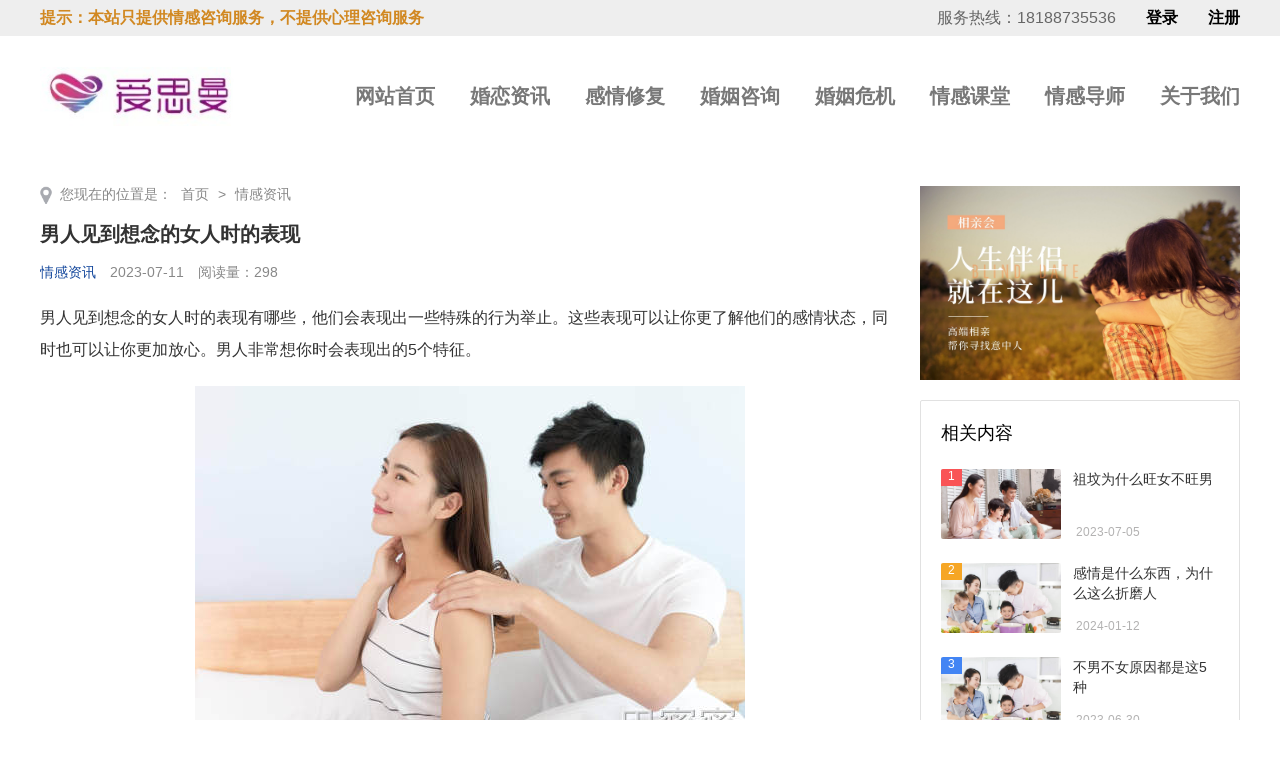

--- FILE ---
content_type: text/html; charset=UTF-8
request_url: http://www.xilixinli.com/article/24106.html
body_size: 13434
content:
<!doctype html>
<html>
	<head>
	    <meta charset="utf-8">
	    <title>男人见到想念的女人时的表现-爱思曼</title>
	    <meta content="男人见到想念的女人时的表现" name="keywords" />
	    <meta content="男人见到想念的女人时的表现有哪些，他们会表现出一些特殊的行为举止。这些表现可以让你更了解他们的感情状态，同时也可以让你更加放心。男人见到想念的女人时的表现还有，当男人非常想念你的时候，他们会表现出更多的关心和注意。他们可能会更加关注你的情况，询问你最近的生活情况，询问你的身体健康状况。以上就是男人见到想念的女人时的表现，他们会表现出一些特殊的行为举止。这些行为表明他们非常在乎你，并且希望能够更好地表达他们的感情。如果你发现男人展现出了以上这些行为，那么恭喜你，你已经成为了他们生命中非常重要的一部分。" name="description" />
	    <meta name="viewport" content="width=device-width, initial-scale=1.0">
	    <!-- <link href="//static.tianmimiclub.com/web/css/app.min.230723.css" rel="stylesheet"> -->
	    <link href="/lib/css/app0122.css" rel="stylesheet">
	    <link rel="stylesheet" href="/lib/css/common.css" />
	    <script>
			var _hmt = _hmt || [];
			(function() {
			  var hm = document.createElement("script");
			  hm.src = "https://hm.baidu.com/hm.js?8815abfa8927a05dd33214cae4017a02";
			  var s = document.getElementsByTagName("script")[0]; 
			  s.parentNode.insertBefore(hm, s);
			})();
			const browser = {
			    versions: (function () {
			      const u = navigator.userAgent,
			        app = navigator.appVersion;
			      return {
			        trident: u.indexOf('Trident') > -1, //IE内核
			        presto: u.indexOf('Presto') > -1, //opera内核
			        webKit: u.indexOf('AppleWebKit') > -1, //苹果、谷歌内核
			        gecko: u.indexOf('Gecko') > -1 && u.indexOf('KHTML') == -1, //火狐内核
			        mobile: !!u.match(/AppleWebKit.*Mobile.*/) || !!u.match(/AppleWebKit/), //是否为移动终端
			        ios: !!u.match(/\(i[^;]+;( U;)? CPU.+Mac OS X/), //ios终端
			        android: u.indexOf('Android') > -1, //android终端或者uc浏览器 || u.indexOf('Linux') > -1
			        iPhone: u.indexOf('iPhone') > -1 || u.indexOf('Mac') > -1, //是否为iPhone或者QQHD浏览器
			        iPad: u.indexOf('iPad') > -1, //是否iPad
			        webApp: u.indexOf('Safari') == -1 //是否web应该程序，没有头部与底部
			      };
			    })(),
			    language: (navigator.browserLanguage || navigator.language).toLowerCase()
			  };

			if(browser.versions.mobile && (browser.versions.android || browser.versions.ios)){
				window.location.href = 'https://m.xilixinli.com'
			}
		</script>
	    <meta name="robots" content="all"> 
<meta http-equiv="Content-Type" content="text/html; charset=utf-8">
<meta http-equiv="Cache-Control" content="no-transform"> 
<meta http-equiv="Cache-Control" content="no-siteapp">
<meta name="MobileOptimized" content="width">
<meta name="HandheldFriendly" content="true">
<link rel="canonical" href="show-17274.html">
<meta http-equiv="X-UA-Compatible" content="IE=9">
<meta name="viewport" content="width=device-width, initial-scale=1.0, maximum-scale=1.0,minimum-scale=1.0,user-scalable=0">
<meta name="applicable-device" content="pc,mobile">
<script type="application/ld+json">{
    "@context": {
        "@context": {
            "images": {
              "@id": "http://schema.org/image",
              "@type": "@id",
              "@container": "@list"
            },
            "title": "http://schema.org/headline",
            "description": "http://schema.org/description",
            "pubDate": "http://schema.org/DateTime"
        }
    },
    "@id": "/show-24106.html",
    "title": "男人见到想念的女人时的表现-爱思曼",
    "images": [""],
    "description": "",
    "pubDate": "2023年07月11日 15:18:31",
    "upDate": "2023年07月11日 15:18:31"
}
</script>
<meta property="og:locale" content="zh_CN">
<meta property="og:site_name" content="爱思曼">
<meta property="og:type" content="article">
<meta property="og:title" content="男人见到想念的女人时的表现-爱思曼">
 <meta property="og:description" content="">
 <meta property="article:published_time" content="2023年07月11日 15:18:31">
<meta property="article:modified_time" content="2023年07月11日 15:18:31">
<meta property="article:tag" content=""> 
<meta property="og:url" content="http://www.xilixinli.com/show-24106.html">
<meta property="og:image" content="http://static.tianmimiclub.com/images/500722665.jpeg!w550">
<meta property="og:site_name" content="爱思曼">
<meta property="og:release_date" content="2023年07月11日 15:18:31">
<!--头条时间因子!-->
<meta property="bytedance:published_time" content="2023年07月11日 15:18:31">
<meta property="bytedance:lrDate_time" content="2023年07月11日 15:18:31">
<meta property="bytedance:updated_time" content="2023年07月11日 15:18:31">
<!--头条时间因子结束!-->
<meta name="author" content="田蜜蜜">
<meta name="copyright" content="田蜜蜜">
<link href="/static/deepblue/static/css/base.css" rel="stylesheet">
<link href="/static/deepblue/static/css/m.css" rel="stylesheet">
<link href="/lib/css/article.css" rel="stylesheet">
	</head>
	
	<body id="body">
		<header>
    <div class="top flex center">
        <div class="innerBox flex center">
            <span class="colorYellow bold flex1">提示：本站只提供情感咨询服务，不提供心理咨询服务</span>
            <span>服务热线：18188735536</span>
                        <a href="javascript:void(0);" id="globalBtnSignIn" style="color: #000; font-weight: 900; margin-left: 30px;">登录</a>
            <a href="javascript:void(0);" id="globalBtnSignUp" style="color: #000; font-weight: 900; margin-left: 30px;">注册</a>
                    </div>
    </div>
    <!--top end-->
    <nav class="flex center">
        <h1 class="logo bgContain">
            <a href="/" target="_blank" title="田蜜蜜">田蜜蜜</a>
        </h1>
        <ul id="menu" class="flex center flex1 jEnd">
            <!-- 网站首页-婚恋资讯-情感挽回-情商提升-危机处理-情感课堂-情感导师-关于我们 -->
            <li class=""><a href="/">网站首页</a></li>
            <li class="">
                <a href="/1/">婚恋资讯</a>
            </li>
            <li class="">
                <a href="/ganqingxiufu/">感情修复</a>
            </li>
            <li class="">
                <a href="/hunyinzixun/">婚姻咨询</a>
            </li>
            <li class="">
                <a href="/hunyinweiji/">婚姻危机</a>
            </li>
            <li class="">
                <a href="/ganqingketang/">情感课堂</a>
            </li>
            <li class="">
                <a href="/qinggandaoshi/">情感导师</a>
            </li>
            <li class="">
                <a href="/guanyuwomen/">关于我们</a>
            </li>
        </ul>
    </nav>
</header>		<main>
    <div class="lbox">
        <div class="weizhi">您现在的位置是：
            <a href="/index.html">首页</a> 
            	            	             > <a href="/1/">情感资讯</a>
	                                    <!-- <a href="list-xinli.html">鲸选心理</a> > <a href="list-xinlijiankang.html">心理健康</a> > 内容 -->
        </div>
        <article>
            <h1 style="padding: 0; text-align: left">男人见到想念的女人时的表现</h1>
            <div class="wz_info">
                <span class="wz_frome">
                    <a href="/1/" target="_blank">情感资讯</a>
                </span>
                <span class="wz_time">2023-07-11</span>
                <span class="wz_time">阅读量：298</span>
            </div>
            <div class="wz_smalltext" style="display:none">男人见到想念的女人时的表现有哪些，他们会表现出一些特殊的行为举止。这些表现可以让你更了解他们的感情状态，同时也可以让你更加放心。男人见到想念的女人时的表现还有，当男人非常想念你的时候，他们会表现出更多的关心和注意。他们可能会更加关注你的情况，询问你最近的生活情况，询问你的身体健康状况。以上就是男人见到想念的女人时的表现，他们会表现出一些特殊的行为举止。这些行为表明他们非常在乎你，并且希望能够更好地表达他们的感情。如果你发现男人展现出了以上这些行为，那么恭喜你，你已经成为了他们生命中非常重要的一部分。</div>
            <div class="content gallery">
                <p>男人见到想念的女人时的表现有哪些，他们会表现出一些特殊的行为举止。这些表现可以让你更了解他们的感情状态，同时也可以让你更加放心。男人非常想你时会表现出的5个特征。</p><div><a href="http://static.tianmimiclub.com/images/500722665.jpeg!w550"><img src="http://static.tianmimiclub.com/images/500722665.jpeg!w550" style="width: 550px; display: block" alt="男人见到想念的女人时的表现" /></a><div>  <p><strong>&nbsp;1. 他会变得粘人</strong></p>  <p>男人往往会变得更加粘人，这就是男人见到想念的女人时的表现。他们可能会更加频繁地给你打电话或者发短信，在日常生活中也会更加关注你的情况。这是因为他们希望能够更加接近你，以便更好地表达他们的感情。此外，他们还会更加关注你的兴趣爱好和喜好，以便更好地了解你的个性和品味。他们可能会带你去他们喜欢的地方，或者分享一些你们共同感兴趣的事情，以便更好地加深彼此之间的了解和感情。此外，他们还可能会为你做一些小事情，比如给你送礼物或者帮你完成家务，以表达他们的关心和爱意。</p>  <p><strong>&nbsp;2. 他会更加关心你的情况</strong></p>  <p>男人见到想念的女人时的表现还有，当男人非常想念你的时候，他们会表现出更多的关心和注意。他们可能会更加关注你的情况，询问你最近的生活情况，询问你的身体健康状况，或者询问你有没有遇到任何困难。这些行为表明他们非常在乎你，并且希望能够了解你的一切。他们也可能会主动联系你，通过电话、短信或社交媒体与你联系，以表达他们的关心和思念之情。此外，在他们思念你的时候，他们可能还会想起你们曾经一起做过的事情，或者是计划未来的事情，这些回忆和想法也是他们渴望与你联系的一种方式。</p>  <p><strong>&nbsp;3. 他会牢记你的喜好</strong></p>  <p>当男人非常想念你的时候，他们会更加关注你的喜好。他们可能会记住你最喜欢的餐厅、电影或者音乐，以便在未来的约会中更好地满足你的需求。这些行为表明他们希望能够让你感到被重视，并且愿意为你付出，这也是男人见到想念的女人时的表现。</p>  <p><strong>&nbsp;4. 他会有意识地保持联系</strong></p>  <p>男人见到想念的女人时的表现还有，他们会有意识地保持联系，并且会采取各种方法来表达他们的感受。除了聊天、发短信或打电话之外，他们还可能会在社交媒体上与你互动，或者在你的朋友圈中点赞评论，以表达他们的关心和关注。他们也可能会主动约你出去，或者安排一些浪漫的活动来展示他们的爱意。这些行为不仅表明了他们想念你的心情，也表明了他们希望你能够感受到他们的爱和关注，从而加强你们之间的联系和感情。此外，男人在想念你的时候，也会不断回忆你们在一起的美好时光，回忆你们的点点滴滴，希望能够重新体验那些美好的时刻，这也是他们表达想念的一种方式。</p>  <p><strong>&nbsp;5. 他会想要更多的接触</strong></p>  <p>他们会想要更多的接触。这包括拥抱、接吻。这些行为表明他们非常希望能够与你建立更亲密的关系，并且希望能够更好地表达他们的感情。此外，男人在想念女人时往往会更加关注她的日常生活。他们会询问她的工作、家庭和朋友，以及她最近发生的任何事情。这种关注表明男人对女人的生活非常在意，并且希望能够在她的生活中扮演更重要的角色。</p>  <p>还有男人见到想念的女人时的表现是他们会给她送礼物或者特别的惊喜。这些礼物可能是她喜欢的东西，或者是男人特别为她定制的东西。这些礼物和惊喜表明男人对女人的爱和关心，并且希望能够让她感到特别和重要。总之，当男人想念女人时，他们会表现出更多的接触、关注和礼物，以表达他们的感情和希望与女人建立更亲密的关系。</p>  <p>以上就是男人见到想念的女人时的表现，他们会表现出一些特殊的行为举止。这些行为表明他们非常在乎你，并且希望能够更好地表达他们的感情。如果你发现男人展现出了以上这些行为，那么恭喜你，你已经成为了他们生命中非常重要的一部分。</p>
            </div>
            <!-- <div class="wz_zhuanzai">
                <p>所有文章未经授权禁止转载、摘编、复制或建立镜像，违规转载法律必究。</p>
                <p>举报邮箱：
                    <a href="http://mail.qq.com/cgi-bin/qm_share?t=qm_mailme&amp;email=47wwwwwwww44413@qq.com" target="_blank">47wwwwwwww44413@qq.com</a>
                </p>
            </div> -->
            <div class="tags"> 相关标签：
            	                <a href="/tags8/" title="点击量：4099" target="_blank">感情</a>
                                <!-- <a href="tag/7404.html" title="点击量：0" target="_blank">女生说睡不着怎么回</a>
                <a href="tag/5026.html" title="点击量：0" target="_blank">推拉是什么意思</a>
                <a href="tag/6913.html" title="点击量：0" target="_blank">聊得好好的女孩子为什么突然不理你</a>
                <a href="tag/2324.html" title="点击量：0" target="_blank">吸引女性的4个核心因素追女生必懂的恋爱技巧</a>
                <a href="tag/4712.html" title="点击量：0" target="_blank">找不到女朋友的男生有哪些表现</a>
                <a href="tag/2363.html" title="点击量：0" target="_blank">逆向合理化是什么意思</a>
                <a href="tag/5257.html" title="点击量：0" target="_blank">惹女朋友生气了怎么哄她开心</a>
                <a href="tag/8508.html" title="点击量：0" target="_blank">要不要离婚娶真爱</a>
                <a href="tag/2987.html" title="点击量：0" target="_blank">追女生怎么幽默的表白</a>
                <a href="tag/8569.html" title="点击量：0" target="_blank">怎么追到比自己大的女生</a>
                <a href="tag/5308.html" title="点击量：0" target="_blank">怎么去爱射手座的女生</a>
                <a href="tag/1223.html" title="点击量：0" target="_blank">和女生相亲加微信怎么聊天</a>
                <a href="tag/2416.html" title="点击量：0" target="_blank">可复制的微信聊天技巧</a>
                <a href="tag/1243.html" title="点击量：0" target="_blank">两个人对视感觉定住了是一见钟情吗</a>
                <a href="tag/5039.html" title="点击量：0" target="_blank">怎么避免和女生尬聊</a>
                <a href="tag/3647.html" title="点击量：0" target="_blank">异地恋距离是主要问题吗</a>
                <a href="tag/1564.html" title="点击量：0" target="_blank">婚前必须知道的几件事</a>
                <a href="tag/1904.html" title="点击量：0" target="_blank">怎样挽回女人的心</a>
                <a href="tag/6194.html" title="点击量：0" target="_blank">在大学怎么追喜欢的女生</a> -->
            </div>
            <div class="info-pre-next">

                <p>上一篇:
                	                	<a href="/article/24105.html">男人不主动但心里有你的表现  有这几点</a> 
                	                </p>
                <p>下一篇:
                	                	<a href="/article/28630.html">处对象主要看哪些方面?</a> 
                	                 </p>
            </div>
            <div class="ad">
                <a href="//www.tianmimiclub.com/signup?guestToken=MWE4NW9yUjE0WTRUc0tXUjBwRkVzdUM0S1pGb0tRWkNXSFZDWkJzcE1FdmFsRU1vRTZOL2w5emhEWHdpZ2pOL3hWUVZRaTlTK2JOWTJxa1k4Rzc5c2VmZGhXZC9DT0tQMmZiRE00bSs=" target="_blank">
                    <img src="/lib/images/ad1.webp" alt="">
                </a>
            </div>
            <!-- <div class="ad">
                <a href="index.html" target="_blank">
                    <img src="http://www.xilixinli.com/uploadfile/202207/46996141caa3257.jpg" alt="犀利心理">
                </a>
            </div> -->
            <div class="wz_tuijian">
                <p>推荐阅读</p>
                <ul>
                	                    <li>
                        
                                                <a href="/article/23571.html" title="男人不主动联系你，如此处理，方为上策" target="_blank">
                        	                        <i>
	                            <img src="http://static.tianmimiclub.com/images/500432409.jpeg!w550" alt="男人不主动联系你，如此处理，方为上策">
	                        </i>
	                        <h2>男人不主动联系你，如此处理，方为上策</h2>
	                        <span>2023-07-06</span>
	                    </a>
                    </li>
                                        <li>
                        
                                                <a href="/article/23730.html" title="什么女人会让男人彻底反感" target="_blank">
                        	                        <i>
	                            <img src="http://static.tianmimiclub.com/images/500584469.jpeg!w550" alt="什么女人会让男人彻底反感">
	                        </i>
	                        <h2>什么女人会让男人彻底反感</h2>
	                        <span>2023-07-07</span>
	                    </a>
                    </li>
                                        <li>
                        
                                                <a href="/article/28611.html" title="手机查出轨的最好方法" target="_blank">
                        	                        <i>
	                            <img src="http://static.tianmimiclub.com/images/503834608.jpeg!w550" alt="手机查出轨的最好方法">
	                        </i>
	                        <h2>手机查出轨的最好方法</h2>
	                        <span>2024-01-18</span>
	                    </a>
                    </li>
                                        <li>
                        
                                                <a href="/article/28607.html" title="老实人变狠了说明什么" target="_blank">
                        	                        <i>
	                            <img src="http://static.tianmimiclub.com/images/503833905.jpeg!w550" alt="老实人变狠了说明什么">
	                        </i>
	                        <h2>老实人变狠了说明什么</h2>
	                        <span>2024-01-18</span>
	                    </a>
                    </li>
                                        
                </ul>
            </div>
        </article>
    </div>
    <aside class="rbox">
        <div class="ad">
            <a href="//www.tianmimiclub.com/signup?guestToken=MWE4NW9yUjE0WTRUc0tXUjBwRkVzdUM0S1pGb0tRWkNXSFZDWkJzcE1FdmFsRU1vRTZOL2w5emhEWHdpZ2pOL3hWUVZRaTlTK2JOWTJxa1k4Rzc5c2VmZGhXZC9DT0tQMmZiRE00bSs=" target="_blank">
                <img src="/lib/images/ad2.jpeg" style="width: 100%;" alt="">
            </a>
        </div>
        <div class="hot_news">
            <p class="h_title">相关内容</p>
            <ul>
            	                <li>
                                        <a href="/article/23237.html" title="祖坟为什么旺女不旺男" target="_blank">
                                            <i>
                            <img src="http://static.tianmimiclub.com/images/500432167.jpeg!w550" alt="祖坟为什么旺女不旺男">
                        </i>
                        <em>1</em>
                        <h2>祖坟为什么旺女不旺男</h2>
                        <span>2023-07-05</span>
                    </a>
                </li>
                                <li>
                                        <a href="/article/23238.html" title="感情是什么东西，为什么这么折磨人" target="_blank">
                                            <i>
                            <img src="http://static.tianmimiclub.com/images/325287284.jpeg!w550" alt="感情是什么东西，为什么这么折磨人">
                        </i>
                        <em>2</em>
                        <h2>感情是什么东西，为什么这么折磨人</h2>
                        <span>2024-01-12</span>
                    </a>
                </li>
                                <li>
                                        <a href="/article/23239.html" title="不男不女原因都是这5种" target="_blank">
                                            <i>
                            <img src="http://static.tianmimiclub.com/images/325287284.jpeg!w550" alt="不男不女原因都是这5种">
                        </i>
                        <em>3</em>
                        <h2>不男不女原因都是这5种</h2>
                        <span>2023-06-30</span>
                    </a>
                </li>
                                <li>
                                        <a href="/article/23240.html" title="对付冷落你的男人，3招狠抓他的软肋，让他心急联系你！" target="_blank">
                                            <i>
                            <img src="http://static.tianmimiclub.com/images/325438093.jpeg!w550" alt="对付冷落你的男人，3招狠抓他的软肋，让他心急联系你！">
                        </i>
                        <em>4</em>
                        <h2>对付冷落你的男人，3招狠抓他的软肋，让他心急联系你！</h2>
                        <span>2023-06-30</span>
                    </a>
                </li>
                                <li>
                                        <a href="/article/23241.html" title="男人“不想负责”的四个表现，别不知道" target="_blank">
                                            <i>
                            <img src="http://static.tianmimiclub.com/images/325438047.jpeg!w550" alt="男人“不想负责”的四个表现，别不知道">
                        </i>
                        <em>5</em>
                        <h2>男人“不想负责”的四个表现，别不知道</h2>
                        <span>2023-06-30</span>
                    </a>
                </li>
                               
            </ul>
        </div>
    </aside>
</main>

		<!-- <div class="links">
    <ul class="box">
        <p>友情链接</p>
        <li>
            <a href="/index.html" target="_blank">测试</a>
        </li>
    </ul>
</div> -->
<footer id="footer" style="padding-top: 15px;">
    <div class="innerBox" style="padding-bottom: 15px;">
                <div class="friendLinks flex center jStart wrap" style="border-bottom: 1px solid rgba(255, 255, 255, .1); padding-bottom: 15px; margin-bottom: 25px;">
            友情链接：
                        <a href="http://nanningzh.xilixinli.com" style="color:#fff; margin-left: 15px" target="_blank">南宁征婚</a>
                        <a href="http://jiangmenjy.xilixinli.com" style="color:#fff; margin-left: 15px" target="_blank">江门交友</a>
                        <a href="http://jiangmenxq.xilixinli.com" style="color:#fff; margin-left: 15px" target="_blank">江门相亲</a>
                        <a href="http://jiangmenhj.xilixinli.com" style="color:#fff; margin-left: 15px" target="_blank">江门婚介</a>
                        <a href="http://shenzhenjy.xilixinli.com" style="color:#fff; margin-left: 15px" target="_blank">深圳交友</a>
                        <a href="http://shenzhenxq.xilixinli.com" style="color:#fff; margin-left: 15px" target="_blank">深圳相亲</a>
                        <a href="http://shenzhenhj.xilixinli.com" style="color:#fff; margin-left: 15px" target="_blank">深圳婚介</a>
                        <a href="http://foshanjy.xilixinli.com" style="color:#fff; margin-left: 15px" target="_blank">佛山交友</a>
                        <a href="http://foshanxq.xilixinli.com" style="color:#fff; margin-left: 15px" target="_blank">佛山相亲</a>
                        <a href="http://foshanhj.xilixinli.com" style="color:#fff; margin-left: 15px" target="_blank">佛山婚介</a>
                        <a href="http://jiangmenzh.xilixinli.com" style="color:#fff; margin-left: 15px" target="_blank">江门征婚</a>
                        <a href="http://dongguanjy.xilixinli.com" style="color:#fff; margin-left: 15px" target="_blank">东莞交友</a>
                        <a href="http://wuhanzh.xilixinli.com" style="color:#fff; margin-left: 15px" target="_blank">武汉征婚</a>
                        <a href="http://beijingzh.xilixinli.com" style="color:#fff; margin-left: 15px" target="_blank">北京征婚</a>
                        <a href="http://kunmingzh.xilixinli.com" style="color:#fff; margin-left: 15px" target="_blank">昆明征婚</a>
                        <a href="http://zhuhaizh.xilixinli.com" style="color:#fff; margin-left: 15px" target="_blank">珠海征婚</a>
                        <a href="http://zhongshanzh.xilixinli.com" style="color:#fff; margin-left: 15px" target="_blank">中山征婚</a>
                        <a href="http://dongguanzh.xilixinli.com" style="color:#fff; margin-left: 15px" target="_blank">东莞征婚</a>
                        <a href="http://foshanzh.xilixinli.com" style="color:#fff; margin-left: 15px" target="_blank">佛山征婚</a>
                        <a href="http://shenzhenzh.xilixinli.com" style="color:#fff; margin-left: 15px" target="_blank">深圳征婚</a>
                        <a href="https://www.tianmimiclub.com" style="color:#fff; margin-left: 15px" target="_blank">田蜜蜜相亲</a>
                        <a href="https://m.tianmimiclub.com" style="color:#fff; margin-left: 15px" target="_blank">田蜜蜜</a>
                        <a href="http://kunmingjy.xilixinli.com" style="color:#fff; margin-left: 15px" target="_blank">昆明交友</a>
                        <a href="http://nanninghj.xilixinli.com" style="color:#fff; margin-left: 15px" target="_blank">南宁婚介</a>
                        <a href="http://nanningxq.xilixinli.com" style="color:#fff; margin-left: 15px" target="_blank">南宁相亲</a>
                        <a href="http://nanningjy.xilixinli.com" style="color:#fff; margin-left: 15px" target="_blank">南宁交友</a>
                        <a href="http://kunminghj.xilixinli.com" style="color:#fff; margin-left: 15px" target="_blank">昆明婚介</a>
                        <a href="http://zhongshanjy.xilixinli.com" style="color:#fff; margin-left: 15px" target="_blank">中山交友</a>
                        <a href="http://zhongshanxq.xilixinli.com" style="color:#fff; margin-left: 15px" target="_blank">中山相亲</a>
                        <a href="http://zhongshanhj.xilixinli.com" style="color:#fff; margin-left: 15px" target="_blank">中山婚介</a>
                        <a href="http://zhuhaijy.xilixinli.com" style="color:#fff; margin-left: 15px" target="_blank">珠海交友</a>
                        <a href="http://zhuhaixq.xilixinli.com" style="color:#fff; margin-left: 15px" target="_blank">珠海相亲</a>
                        <a href="http://zhuhaihj.xilixinli.com" style="color:#fff; margin-left: 15px" target="_blank">珠海婚介</a>
                        <a href="https://www.xilixinli.com" style="color:#fff; margin-left: 15px" target="_blank">情感挽回</a>
                        <a href="http://kunmingxq.xilixinli.com" style="color:#fff; margin-left: 15px" target="_blank">昆明相亲</a>
                        <a href="http://beijingjy.xilixinli.com" style="color:#fff; margin-left: 15px" target="_blank">北京交友</a>
                        <a href="http://beijingxq.xilixinli.com" style="color:#fff; margin-left: 15px" target="_blank">北京相亲</a>
                        <a href="http://beijinghj.xilixinli.com" style="color:#fff; margin-left: 15px" target="_blank">北京婚介</a>
                        <a href="http://wuhanjy.xilixinli.com" style="color:#fff; margin-left: 15px" target="_blank">武汉交友</a>
                        <a href="http://wuhanxq.xilixinli.com" style="color:#fff; margin-left: 15px" target="_blank">武汉相亲</a>
                        <a href="http://wuhanhj.xilixinli.com" style="color:#fff; margin-left: 15px" target="_blank">武汉婚介</a>
                        <a href="http://dongguanxq.xilixinli.com" style="color:#fff; margin-left: 15px" target="_blank">东莞相亲</a>
                        <a href="http://dongguanhj.xilixinli.com" style="color:#fff; margin-left: 15px" target="_blank">东莞婚介</a>
                    </div>
                <ul class="menu flex center jStart">
<li><a href="/guanyuwomen/">关于我们</a></li>
<li><a href="/lianxiwomen/">联系我们</a></li>
<li><a href="/yijianfankui/">意见反馈</a></li>
<li><a href="/1/">情感资讯</a></li>
<li><a href="/hezuohuoban/">合作伙伴</a></li>
<li><a href="/city">城市导览</a></li>

<li><a href="/feedback">投诉建议</a></li>
<li class="flex1 flex center jEnd"><a href="#"> TOP</a></li>
</ul>
<div class="cityBox flex center aStart">
<div class="citys flex1">全国门店：</div>
<div class="contact">
<div class="email flex center jStart">邮箱：zsyuan@126.com</div>
<div class="citys flex center jStart">客户服务热线：4008-813-185</div>
</div>
</div>
<div class="copyright flex center aStart">
<div class="cr_left flex1">爱思曼版权所有 &copy; Copyright tianmimi Technology Co., Ltd</div>
<div class="cr_left flex1"><span style="font-family: '\微软雅黑'; font-size: 13.3333px; text-align: center;">国内多方通信服务业务 许可证号：</span><span style="font-family: '\微软雅黑'; font-size: 13.3333px; text-align: center;">B2-20234824</span></div>
<div class="cr_right">
<div class="flex center"><a href="https://beian.miit.gov.cn" target="_blank" rel="nofollow noopener">粤ICP备2023121505号-2</a> <a class="flex center" style="text-decoration: none; margin: 0 0 0 20px;" href="http://www.beian.gov.cn/portal/registerSystemlnfo?recordcode=44060502003408" target="_blank" rel="nofollow noopener"><img src="/lib/images/ga.jpg" /></a>
<p style="margin: 0px 0px 0px 5px; color: #939393;">粤公网安备 44060502003408号</p>
</div>
<div class="flex center jEnd"><a href="/sitemap.xml" target="_blank" rel="noopener">网站地图</a> <!-- <a href="http://www.xilixinli.com/tags.html" target="_blank">标签合集</a> --> <a target="_blank" rel="nofollow">网站统计</a>
<div class="flex center">&nbsp;</div>
</div>
</div>
</div>
       <!--  <ul class="menu flex center jStart">
            <li>
                <a href="/guanyuwomen/">关于我们</a>
            </li>
            <li>
                <a href="/lianxiwomen/">联系我们</a>
            </li>
            <li>
                <a href="/yijianfankui/">意见反馈</a>
            </li>
            <li>
                <a href="/1/">情感资讯</a>
            </li>
            <li>
                <a href="/#/">热门活动</a>
            </li>
            <li>
                <a href="/hezuohuoban/">合作伙伴</a>
            </li>
            <li>
                <a href="/#/">城市导览</a>
            </li>
            <li>
                <a href="/#/">网站导航</a>
            </li>
            <li>
                <a href="/#/">投诉建议</a>
            </li>
            <li class="flex1 flex center jEnd"><a href="#"><i class="letusIcon-arrow-to-up"></i> TOP</a></li>
        </ul>
        <div class="cityBox flex center aStart">
            <div class="citys flex1">全国门店：</div>
            <div class="contact">
                <div class="email flex center jStart"><i class="letusIcon-email"></i> 邮箱：275199340@qq.com</div>
                <div class="wx flex center jStart"><i class="letusIcon-socail-weixin"></i> 官方微信：18188735536</div>
                <div class="ad flex center jStart"><i class="letusIcon-target-search"></i> 广告合作：18188735536</div>
                <div class="citys flex center jStart"><i class="letusIcon-telephone"></i> 客户服务热线：18188735536</div>
            </div>
        </div>
        

        <div class="copyright flex center aStart">
            <div class="cr_left flex1">
                田蜜蜜版权所有  © Copyright tianmimi Technology Co., Ltd 
            </div>
            <div class="cr_right">
                <div class="flex center">
                    备案号<a href="https://beian.miit.gov.cn" target="_blank" rel="nofollow">粤ICP备2023083966号-1</a>
                    <a target="_blank" rel="nofollow" href="http://www.beian.gov.cn/portal/registerSystemlnfo?recordcode=44060502003408" class="flex center" style="text-decoration:none; margin: 0 0 0 20px"><img src="/lib/images/ga.jpg" /><p style="margin: 0px 0px 0px 5px; color:#939393;">粤公网安备 44060502003408号</p></a>
                </div>
                <div class="flex center jEnd">
                    <a href="/sitemap.xml" target="_blank">网站地图</a>
                    <a href="javascript:;" target="_blank" rel="nofollow">网站统计</a>
                <div class="flex center">
            </div>
        </div> -->
    </div>

</footer>		<div class="floatLeft transition">
			<div class="item transition flex center column">
				<i class="letusIcon-qrcode"></i>
				微信公众号
			</div>
			<a class="item transition flex center column" href="tel:18188735536">
				<i class="letusIcon-telephone"></i>
				联系电话
			</a>
			<div class="item transition flex center column btnCustomer">
				<i class="letusIcon-customer"></i>
				在线客服
			</div>
			<a class="item transition flex center column" href="#">
				<i class="letusIcon-arrow-to-up"></i>
				TOP
			</a>
		</div>
		<div class="letusUIDialog flex center signInByPassword hide">
			<div class="wrapper" style="width: 480px; background-color:#ffedf1; background-image: url(//www.tianmimiclub.com/lib/images/form.bg.png); background-position: center bottom; background-size: cover; background-repeat: no-repeat;">
				<div class="head"><div class="subject flex center">用户登录</div></div>
				<div class="body flex center column">
					<div class="inputBox flex center aStretch">
						<div class="label flex center">登录手机</div>
						<div class="input flex center">
							<input type="number" id="signInputMobile" value="" placeholder="请输入手机号码" />
						</div>
						
					</div>
					<div class="error mobile hide">手机号码有误，请核对输入</div>
					<div class="inputBox flex center aStretch">
						<div class="label flex center">登录密码</div>
						<div class="input flex center">
							<input type="password" id="signInputPassword" value="" placeholder="请输入登录密码" />
						</div>
						
					</div>
					<div class="error password hide">登录密码有误，请核对输入</div>
					<div class="notice flex center">
						
						
						<a class="sms" href="javascript:void(0)">短信登录</a>
						|
						<a class="sign" href="javascript:void(0)">没有用户？注册新用户</a>
						|
						<a class="forgot" href="https://www.tianmimiclub.com/forgotPassword" target="_blank">忘记密码？</a>
					</div>
				</div>
				<div class="foot flex center">
					<div class="btn cancel btnCancel">取消</div>
					<div class="btn btnSignIn">登录</div>
				</div>

				<div class="overlay boxAbsolute flex center hide" id="overlaySignBox" style="z-index: 60;">
                    <div class="loaderBox flex center column hide" id="loaderBox">
                        <div class="loaderFaceBox flex center boxRelative">
                            <div class="face faceMale boxAbsolute"><img src="//www.tianmimiclub.com/lib/images/face.male.svg" style="width: 100%;" /></div>
                            <div class="face faceFemale boxAbsolute"><img src="//www.tianmimiclub.com/lib/images/face.female.svg" style="width: 100%;" /></div>
                        </div>
                        <span class="bold">请稍侯...</span>
                    </div>
                    <div class="msg flex center column hide" id="signUpError">
                        <div class="icon"><i class="letusIcon-notice-circle"></i></div>
                        <div class="text bold">出错了</div>
                        <div class="detail">...</div>
                        <div class="button purple transition flex center" id="buttonEdit">确定</div>
                    </div>
                    <div class="msg flex center column hide" id="signUpSuccess">
                        <div class="icon"><i class="letusIcon-done-circle"></i></div>
                        <div class="text bold">恭喜您，登录成功</div>
                        <div class="detail">正在刷新状态！</div>
                        
                    </div>
                </div>
			</div>
		</div>

		<div class="letusUIDialog flex center signInByCode hide">
			<div class="wrapper" style="width: 480px; background-color:#ffedf1; background-image: url(//www.tianmimiclub.com/lib/images/form.bg.png); background-position: center bottom; background-size: cover; background-repeat: no-repeat;">
				<div class="head"><div class="subject flex center">用户登录</div></div>
				<div class="body flex center column">
					<div class="inputBox flex center aStretch">
						<div class="label flex center">登录手机</div>
						<div class="input flex center">
							<input type="number" id="signInputMobileByCode" value="" placeholder="请输入手机号码" />
						</div>
						
					</div>
					<div class="error mobile hide">手机号码有误，请核对输入</div>
					<div class="inputBox flex center aStretch">
						<div class="label flex center">短信验证</div>
						<div class="input flex center boxRelative">
							<input type="text" style="text-align: left;" value="" maxlength="4" class="flex1" id="signInputCodeByCode" placeholder="请输入短信验证码" />
                            <div class="btns boxRelative">
                                <div class="btnGetCode boxRelative .btnGetCode">获取验证码</div>
                                
                            </div>
						</div>
						
					</div>
					<div class="error code hide">请输入您的手机收到的短信验证码</div>
					<div class="notice flex center">
						
						
						<a class="usePassword" href="javascript:void(0)">密码登录</a>
						|
						<a class="sign" href="javascript:void(0)">没有用户？注册新用户</a>
						|
						<a class="forgot" href="https://www.tianmimiclub.com/forgotPassword" target="_blank">忘记密码？</a>
					</div>
				</div>
				<div class="foot flex center">
					<div class="btn cancel btnCancel">取消</div>
					<div class="btn btnSignIn">登录</div>
				</div>

				<div class="overlay boxAbsolute flex center hide" id="overlaySignCodeBox" style="z-index: 60;">
                    <div class="loaderBox flex center column hide" id="loaderBox">
                        <div class="loaderFaceBox flex center boxRelative">
                            <div class="face faceMale boxAbsolute"><img src="//www.tianmimiclub.com/lib/images/face.male.svg" style="width: 100%;" /></div>
                            <div class="face faceFemale boxAbsolute"><img src="//www.tianmimiclub.com/lib/images/face.female.svg" style="width: 100%;" /></div>
                        </div>
                        <span class="bold">请稍侯...</span>
                    </div>
                    <div class="msg flex center column hide" id="signUpError">
                        <div class="icon"><i class="letusIcon-notice-circle"></i></div>
                        <div class="text bold">出错了</div>
                        <div class="detail">...</div>
                        <div class="button purple transition flex center" id="buttonEdit">确定</div>
                    </div>
                    <div class="msg flex center column hide" id="signUpSuccess">
                        <div class="icon"><i class="letusIcon-done-circle"></i></div>
                        <div class="text bold">恭喜您，登录成功</div>
                        <div class="detail">正在刷新状态！</div>
                        
                    </div>
                </div>
			</div>
		</div>



		<div class="letusUIDialog flex center signUp hide">
			<div class="wrapper" style="width: 480px; background-color:#ffedf1; background-image: url(//www.tianmimiclub.com/lib/images/form.bg.png); background-position: center bottom; background-size: cover; background-repeat: no-repeat;">
				<div class="head"><div class="subject flex center">用户注册</div></div>
				<div class="body flex center column">
					<div class="inputBox flex center aStretch">
						<div class="label flex center">登录手机</div>
						<div class="input flex center">
							<input type="number" id="signInputMobileUp" value="" placeholder="请输入手机号码" />
						</div>
						
					</div>
					<div class="error mobile hide">手机号码有误，请核对输入</div>
					<div class="inputBox flex center aStretch">
						<div class="label flex center">短信验证</div>
						<div class="input flex center boxRelative">
							<input type="text" style="text-align: left;" value="" maxlength="4" class="flex1" id="signInputCodeUp" placeholder="请输入短信验证码" />
                            <div class="btns boxRelative">
                                <div class="btnGetCode boxRelative">获取验证码</div>
                                
                            </div>
						</div>
						
					</div>
					<div class="error code hide">请输入您的手机收到的短信验证码</div>

					<div class="inputBox flex center aStretch">
						<div class="label flex center">登录密码</div>
						<div class="input flex center">
							<input type="password" id="signInputPasswordUp" value="" placeholder="请输入登录密码" />
						</div>
						
					</div>
					<div class="error password hide">登录密码有误，请核对输入</div>


					<div class="inputBox flex center aStretch">
						<div class="label flex center">密码确认</div>
						<div class="input flex center">
							<input type="password" id="signInputRePasswordUp" value="" placeholder="请再次输入登录密码" />
						</div>
						
					</div>
					<div class="error repassword hide">登录密码不一致，请核对输入</div>
					<div class="notice flex center">
						
						
						
						<a class="sign" href="javascript:void(0)">已有用户？立即登录</a>

					</div>
				</div>
				<div class="foot flex center">
					<div class="btn cancel btnCancel">取消</div>
					<div class="btn btnSignIn">注册</div>
				</div>

				<div class="overlay boxAbsolute flex center hide" id="overlaySignUpBox" style="z-index: 60;">
                    <div class="loaderBox flex center column hide" id="loaderBox">
                        <div class="loaderFaceBox flex center boxRelative">
                            <div class="face faceMale boxAbsolute"><img src="//www.tianmimiclub.com/lib/images/face.male.svg" style="width: 100%;" /></div>
                            <div class="face faceFemale boxAbsolute"><img src="//www.tianmimiclub.com/lib/images/face.female.svg" style="width: 100%;" /></div>
                        </div>
                        <span class="bold">请稍侯...</span>
                    </div>
                    <div class="msg flex center column hide" id="signUpError">
                        <div class="icon"><i class="letusIcon-notice-circle"></i></div>
                        <div class="text bold">出错了</div>
                        <div class="detail">...</div>
                        <div class="button purple transition flex center" id="buttonEdit">确定</div>
                    </div>
                    <div class="msg flex center column hide" id="signUpSuccess">
                        <div class="icon"><i class="letusIcon-done-circle"></i></div>
                        <div class="text bold">恭喜您，登录成功</div>
                        <div class="detail">正在刷新状态！</div>
                        
                    </div>
                </div>
			</div>
		</div>
		<!-- 这是美洽的嵌入代码 -->
		<script type='text/javascript'>
		    (function(m, ei, q, i, a, j, s) {
		        m[i] = m[i] || function() {
		            (m[i].a = m[i].a || []).push(arguments)
		        };
		        j = ei.createElement(q),
		            s = ei.getElementsByTagName(q)[0];
		        j.async = true;
		        j.charset = 'UTF-8';
		        j.src = 'https://static.meiqia.com/dist/meiqia.js';
		        s.parentNode.insertBefore(j, s);
		    })(window, document, 'script', '_MEIQIA');
		    _MEIQIA('entId', '461d0854b2ca1bcebb60aca3d981bca1');
		    // 在这里开启无按钮模式（常规情况下，需要紧跟在美洽嵌入代码之后）
		    _MEIQIA('withoutBtn');
		    _MEIQIA('allSet', meiqiaInit);
		    _MEIQIA('init');
		    function meiqiaInit(servability) {
		        // 你可以根据自己的需求编写相应的代码
		        console.log('美洽网站插件初始化完毕。');
		        if (servability) {
		            console.log('有客服在线');
		        } else {
		            console.log('无客服在线');
		        }
		    }
		</script>
		<script src="//static.tianmimiclub.com/web/js/jquery-3.7.0.min.js"></script>
	    <script src="//static.tianmimiclub.com/web/js/wow.min.js"></script>
	    <script src="//static.tianmimiclub.com/web/js/swiper-bundle.min.js"></script>
	    <script src="//static.tianmimiclub.com/web/js/app.js"></script>
	    <script src="/lib/js/autoLogin.js"></script>
	    <script>
	    	let code = ''
		    let codeTimer = ''
		    let codeElseTime = 0

	    	$(function(){

	    		

	    		$(".btnCustomer").click(function(){
	    			_MEIQIA('showPanel');
	    		})
	    		$(document).scroll(function(e){
	    			console.log($(document).scrollTop())
	    			if($(document).scrollTop()>200){
	    				$(".floatLeft").addClass('show')
	    			} else {
	    				$(".floatLeft").removeClass('show')
	    			}
	    		})
	    		$("#globalBtnSignIn").click(function(){
	    			$(".letusUIDialog.signInByPassword").removeClass('hide')
	    		})
	    		$("#globalBtnSignUp").click(function(){
	    			$(".letusUIDialog.signUp").removeClass('hide')
	    		})
	    		$(".letusUIDialog.signInByPassword .sms").click(function(){
	    			$(".letusUIDialog.signInByPassword").addClass('hide')
	    			$(".letusUIDialog.signInByCode").removeClass('hide')
	    		})
	    		$(".letusUIDialog.signInByPassword .sign").click(function(){
	    			$(".letusUIDialog.signInByPassword").addClass('hide')
	    			$(".letusUIDialog.signUp").removeClass('hide')
	    		})

	    		$(".letusUIDialog.signInByCode .usePassword").click(function(){
	    			$(".letusUIDialog.signInByCode").addClass('hide')
	    			$(".letusUIDialog.signInByPassword").removeClass('hide')
	    		})
	    		$(".letusUIDialog.signInByCode .sign").click(function(){
	    			$(".letusUIDialog.signInByPassword").addClass('hide')
	    			$(".letusUIDialog.signInByCode").addClass('hide')
	    			$(".letusUIDialog.signUp").removeClass('hide')
	    		})
	    		$(".letusUIDialog.signUp .sign").click(function(){
	    			$(".letusUIDialog.signUp").addClass('hide')
	    			$(".letusUIDialog.signInByCode").addClass('hide')
	    			$(".letusUIDialog.signInByPassword").removeClass('hide')
	    		})
	    		$(".btnCancel").click(function(){
	    			$(".letusUIDialog.signInByPassword").addClass('hide')
	    			$(".letusUIDialog.signInByCode").addClass('hide')
	    			$(".letusUIDialog.signUp").addClass('hide')
	    		})
	    		signInByPassword()
	    		signInByCode()
	    		signUp()
	    	})

	    	function validatorTel(content){
		        // 正则验证格式
		        eval("var reg = /^1[3456798]\\d{9}$/;");
		        return RegExp(reg).test(content);
		    }
		    function ajaxRequest(url, type, data, successFn, errorFn){
			    console.log('yes2')
			    $.ajax({
			        url: url,
			        type: type,
			        dataType: "json",
			        data: data,
			        success: function(result){
			            console.log(result)
			            if(result.code === 200){
			                successFn(result);
			            } else {
			                errorFn(result);
			            }
			        },
			        error: function(xhr, textStatus, errorThrown){
			            errorFn({code: 0,msg: textStatus,data: errorThrown});
			        }
			    });
			}
			function signInByCode(){
				$(".letusUIDialog.signInByCode .btnGetCode").click(function(){
		            let mobile = $("#signInputMobileByCode").val()


		            if(validatorTel(mobile)){
		                $(".letusUIDialog.signInByCode .error.mobile").addClass('hide')

		                $("#overlaySignCodeBox").removeClass('hide')
		                $("#overlaySignCodeBox #loaderBox").removeClass('hide')
		                $("#overlaySignCodeBox #signUpError").addClass('hide')
		                $("#overlaySignCodeBox #signUpSuccess").addClass('hide')
		                ajaxRequest('/wap/account/getCode', "POST", {
		                    mobile: mobile
		                }, function(result){
		                	$("#overlaySignCodeBox").addClass('hide')
	                        codeElseTime = 120
	                        codeTimer = setInterval(function(){
	                            codeElseTime = codeElseTime - 1
	                            $(".letusUIDialog.signInByCode .btnGetCode").html(codeElseTime+'秒')
	                            if(codeElseTime<=0){
	                                codeElseTime = 0
	                                clearInterval(codeTimer)
	                                $(".letusUIDialog.signInByCode .btnGetCode").html('获取验证码')
	                            }
	                        },1000)

		                }, function(errorMsg){
		                    
	                        codeElseTime = 0
	                        clearInterval(codeTimer)
	                        setTimeout(function(){
	                            $("#overlaySignCodeBox").removeClass('hide')
	                            $("#overlaySignCodeBox #signUpError .text").html(errorMsg.msg)
	                            $("#overlaySignCodeBox #signUpError .detail").html(errorMsg.data)
	                            $("#overlaySignCodeBox #signUpError").removeClass('hide')
	                            $("#overlaySignCodeBox #loaderBox").addClass('hide')
	                            $("#overlaySignCodeBox #signUpSuccess").addClass('hide')
	                        },1000)
		                    
		                });
		            }else{
		                $(".letusUIDialog.signInByCode .error.mobile").removeClass('hide')
		            }
		        })

		        $("#overlaySignBox #buttonEdit").click(function(){
		            $("#overlaySignCodeBox").addClass('hide')
		        })

		        $("#signInputMobileByCode").change(function(){
		            let signInputMobile = $("#signInputMobileByCode").val()
		            if(validatorTel(signInputMobile)){
		                $(".signInByCode .error.mobile").addClass('hide')
		            }else{
		                $(".signInByCode .error.mobile").removeClass('hide')
		            }
		        })
		        $("#signInputCodeByCode").change(function(){
		            let signInputCodeByCode = $("#signInputCodeByCode").val()
		            if(signInputCodeByCode){
		                $(".signInByCode .error.code").addClass('hide')
		            }else{
		                $(".signInByCode .error.code").removeClass('hide')
		            }
		        })

		        $(".signInByCode .btnSignIn").click(function(){
		            let code = $(".signInByCode #signInputCodeByCode").val()
		            let signInputMobile = $("#signInputMobileByCode").val()
		            if(code){
		                $(".signInByCode .error.code").addClass('hide')
		            }else{
		                $(".signInByCode .error.code").removeClass('hide')
		            }
		            if(validatorTel(signInputMobile)){
		                $(".signInByCode .error.mobile").addClass('hide')
		            }else{
		                $(".signInByCode .error.mobile").removeClass('hide')
		            }
		            
		            if(code&&validatorTel(signInputMobile)){

		                $("#overlaySignCodeBox").removeClass('hide')
		                $("#overlaySignCodeBox #loaderBox").removeClass('hide')
		                $("#overlaySignCodeBox #signUpError").addClass('hide')
		                $("#overlaySignCodeBox #signUpSuccess").addClass('hide')

		                ajaxRequest('/wap/account/signin', "POST", {
		                    code: code,
		                    mobile: signInputMobile
		                }, function(result){

		                    setTimeout(function(){
		                        $("#overlaySignCodeBox").removeClass('hide')
		                        $("#overlaySignCodeBox #loaderBox").addClass('hide')
		                        $("#overlaySignCodeBox #signUpError").addClass('hide')
		                        $("#overlaySignCodeBox #signUpSuccess").removeClass('hide')
		                        setTimeout(function(){
		                        	window.location.reload()
		                        },2000)
		                    },1000)
		                }, function(errorMsg){
		                    setTimeout(function(){
		                        $("#overlaySignCodeBox").removeClass('hide')
		                        $("#overlaySignCodeBox #signUpError .text").html(errorMsg.msg)
		                        $("#overlaySignCodeBox #signUpError .detail").html(errorMsg.data)
		                        $("#overlaySignCodeBox #signUpError").removeClass('hide')
		                        $("#overlaySignCodeBox #loaderBox").addClass('hide')
		                        $("#overlaySignCodeBox #signUpSuccess").addClass('hide')
		                    },1000)
		                });
		            }
		        })
			}
			function signInByPassword(){
				$("#overlaySignBox #buttonEdit").click(function(){
		            $("#overlaySignBox").addClass('hide')
		        })

		        $("#signInputMobile").change(function(){
		            let signInputMobile = $("#signInputMobile").val()
		            if(validatorTel(signInputMobile)){
		                $(".signInByPassword .error.mobile").addClass('hide')
		            }else{
		                $(".signInByPassword .error.mobile").removeClass('hide')
		            }
		        })
		        $("#signInputPassword").change(function(){
		            let signInputPassword = $("#signInputPassword").val()
		            if(signInputPassword){
		                $(".signInByPassword .error.password").addClass('hide')
		            }else{
		                $(".signInByPassword .error.password").removeClass('hide')
		            }
		        })

		        $(".signInByPassword .btnSignIn").click(function(){
		            let signInputPassword = $("#signInputPassword").val()
		            let signInputMobile = $("#signInputMobile").val()
		            if(signInputPassword){
		                $(".signInByPassword .error.password").addClass('hide')
		            }else{
		                $(".signInByPassword .error.password").removeClass('hide')
		            }
		            if(validatorTel(signInputMobile)){
		                $(".signInByPassword .error.mobile").addClass('hide')
		            }else{
		                $(".signInByPassword .error.mobile").removeClass('hide')
		            }
		            
		            if(signInputPassword&&validatorTel(signInputMobile)){

		                $("#overlaySignBox").removeClass('hide')
		                $("#overlaySignBox #loaderBox").removeClass('hide')
		                $("#overlaySignBox #signUpError").addClass('hide')
		                $("#overlaySignBox #signUpSuccess").addClass('hide')

		                ajaxRequest('/wap/account/signinByPassword', "POST", {
		                    password: signInputPassword,
		                    mobile: signInputMobile
		                }, function(result){

		                    setTimeout(function(){
		                        $("#overlaySignBox").removeClass('hide')
		                        $("#overlaySignBox #loaderBox").addClass('hide')
		                        $("#overlaySignBox #signUpError").addClass('hide')
		                        $("#overlaySignBox #signUpSuccess").removeClass('hide')
		                        setTimeout(function(){
		                        	window.location.reload()
		                        },2000)
		                    },1000)
		                }, function(errorMsg){
		                    setTimeout(function(){
		                        $("#overlaySignBox").removeClass('hide')
		                        $("#overlaySignBox #signUpError .text").html(errorMsg.msg)
		                        $("#overlaySignBox #signUpError .detail").html(errorMsg.data)
		                        $("#overlaySignBox #signUpError").removeClass('hide')
		                        $("#overlaySignBox #loaderBox").addClass('hide')
		                        $("#overlaySignBox #signUpSuccess").addClass('hide')
		                    },1000)
		                });
		            }
		        })
			}
			function signUp(){
				$(".letusUIDialog.signUp .btnGetCode").click(function(){
		            let mobile = $("#signInputMobileUp").val()


		            if(validatorTel(mobile)){
		                $(".letusUIDialog.signUp .error.mobile").addClass('hide')

		                $("#overlaySignUpBox").removeClass('hide')
		                $("#overlaySignUpBox #loaderBox").removeClass('hide')
		                $("#overlaySignUpBox #signUpError").addClass('hide')
		                $("#overlaySignUpBox #signUpSuccess").addClass('hide')
		                ajaxRequest('/wap/account/getCode', "POST", {
		                    mobile: mobile,
		                    action: 'signup'
		                }, function(result){
		                	$("#overlaySignUpBox").addClass('hide')
	                        codeElseTime = 120
	                        codeTimer = setInterval(function(){
	                            codeElseTime = codeElseTime - 1
	                            $(".letusUIDialog.signUp .btnGetCode").html(codeElseTime+'秒')
	                            if(codeElseTime<=0){
	                                codeElseTime = 0
	                                clearInterval(codeTimer)
	                                $(".letusUIDialog.signUp .btnGetCode").html('获取验证码')
	                            }
	                        },1000)

		                }, function(errorMsg){
		                    
	                        codeElseTime = 0
	                        clearInterval(codeTimer)
	                        setTimeout(function(){
	                            $("#overlaySignUpBox").removeClass('hide')
	                            $("#overlaySignUpBox #signUpError .text").html(errorMsg.msg)
	                            $("#overlaySignUpBox #signUpError .detail").html(errorMsg.data)
	                            $("#overlaySignUpBox #signUpError").removeClass('hide')
	                            $("#overlaySignUpBox #loaderBox").addClass('hide')
	                            $("#overlaySignUpBox #signUpSuccess").addClass('hide')
	                        },1000)
		                    
		                });
		            }else{
		                $(".letusUIDialog.signUp .error.mobile").removeClass('hide')
		            }
		        })

		        $("#overlaySignUpBox #buttonEdit").click(function(){
		            $("#overlaySignUpBox").addClass('hide')
		        })

		        $("#signInputMobileUp").change(function(){
		            let signInputMobile = $("#signInputMobileUp").val()
		            if(validatorTel(signInputMobile)){
		                $(".letusUIDialog.signUp .error.mobile").addClass('hide')
		            }else{
		                $(".letusUIDialog.signUp .error.mobile").removeClass('hide')
		            }
		        })
		        $("#signInputCodeUp").change(function(){
		            let signInputCodeByCode = $("#signInputCodeUp").val()
		            if(signInputCodeByCode){
		                $(".letusUIDialog.signUp .error.code").addClass('hide')
		            }else{
		                $(".letusUIDialog.signUp .error.code").removeClass('hide')
		            }
		        })


		        $("#signInputPasswordUp").change(function(){
		            let signInputPassword = $("#signInputPasswordUp").val()
		            if(signInputPassword){
		                $(".letusUIDialog.signUp .error.password").addClass('hide')
		            }else{
		                $(".letusUIDialog.signUp .error.password").removeClass('hide')
		            }
		        })
		        $("#signInputRePasswordUp").change(function(){
		            let signInputRePassword = $("#signInputRePasswordUp").val()
		            let signInputPassword = $("#signInputPasswordUp").val()
		            if( signInputRePassword == signInputPassword){
		                $(".letusUIDialog.signUp .error.repassword").addClass('hide')
		            }else{
		                $(".letusUIDialog.signUp .error.repassword").removeClass('hide')
		            }
		        })

		        $(".letusUIDialog.signUp .btnSignIn").click(function(){
		            let code = $("#signInputCodeUp").val()
		            let signInputMobile = $("#signInputMobileUp").val()
		            let password = $("#signInputPasswordUp").val()
		            let repassword = $("#signInputRePasswordUp").val()
		            if(code){
		                $(".letusUIDialog.signUp .error.code").addClass('hide')
		            }else{
		                $(".letusUIDialog.signUp .error.code").removeClass('hide')
		            }
		            if(validatorTel(signInputMobile)){
		                $(".letusUIDialog.signUp .error.mobile").addClass('hide')
		            }else{
		                $(".letusUIDialog.signUp .error.mobile").removeClass('hide')
		            }

		            if(password){
		                $(".letusUIDialog.signUp .error.password").addClass('hide')
		            }else{
		                $(".letusUIDialog.signUp .error.password").removeClass('hide')
		            }

		            if(password && password == repassword){
		                $(".letusUIDialog.signUp .error.repassword").addClass('hide')
		            }else{
		                $(".letusUIDialog.signUp .error.repassword").removeClass('hide')
		            }
		            
		            if(code&&validatorTel(signInputMobile)&&password){

		                $("#overlaySignUpBox").removeClass('hide')
		                $("#overlaySignUpBox #loaderBox").removeClass('hide')
		                $("#overlaySignUpBox #signUpError").addClass('hide')
		                $("#overlaySignUpBox #signUpSuccess").addClass('hide')

		                ajaxRequest('/wap/account/signup', "POST", {
		                    code: code,
		                    password: password,
		                    mobile: signInputMobile
		                }, function(result){

		                    setTimeout(function(){
		                        $("#overlaySignUpBox").removeClass('hide')
		                        $("#overlaySignUpBox #loaderBox").addClass('hide')
		                        $("#overlaySignUpBox #signUpError").addClass('hide')
		                        $("#overlaySignUpBox #signUpSuccess").removeClass('hide')
		                        setTimeout(function(){
		                        	window.location.reload()
		                        },2000)
		                    },1000)
		                }, function(errorMsg){
		                    setTimeout(function(){
		                        $("#overlaySignUpBox").removeClass('hide')
		                        $("#overlaySignUpBox #signUpError .text").html(errorMsg.msg)
		                        $("#overlaySignUpBox #signUpError .detail").html(errorMsg.data)
		                        $("#overlaySignUpBox #signUpError").removeClass('hide')
		                        $("#overlaySignUpBox #loaderBox").addClass('hide')
		                        $("#overlaySignUpBox #signUpSuccess").addClass('hide')
		                    },1000)
		                });
		            }
		        })
			}
	    </script>
		<!-- <script src="/lib/js/jquery.sticky.js"></script> -->
		<!-- <script src="/lib/js/jquery.lightGallery.js"></script> -->
	    <link href="//static.tianmimiclub.com/tmmpc/css/baguetteBox.min.css" rel="stylesheet">
<script type="text/javascript" src="//static.tianmimiclub.com/tmmpc/js/baguetteBox.min.js"></script>
<script>
    var idArticle = '24106'
    $(function(){
        baguetteBox.run('.gallery');

    })

</script>
	</body>
</html>


--- FILE ---
content_type: application/javascript
request_url: http://www.xilixinli.com/lib/js/autoLogin.js
body_size: 872
content:
$(function(){
	console.log(localStorage.getItem('ticket'))
	$.ajax({
        url: "/u/l/autoLogin",
        type: "post",
        data: {t: localStorage.getItem('ticket')},
        success: function(data) {
            // var params = JSON.parse(data)
            console.log(data)
            
        },
        error: function(data) {
            console.log(data)
            
        }
    });
	// $(window).scroll(function(e){
	//     console.log($(window).scrollTop())
	//     if(e.currentTarget.scrollY>80){
	//     	$("body").addClass('scrolled')
	//     } else {
	//     	$("body").removeClass('scrolled')
	//     }
	// });
	// if($(window).scrollTop()>80){
 //    	$("body").addClass('scrolled')
 //    } else {
 //    	$("body").removeClass('scrolled')
 //    }
	// console.log($(window).scrollTop())
	// $("#pageSubMenu").sticky({topSpacing:83,zIndex: 9});
})

--- FILE ---
content_type: image/svg+xml
request_url: http://www.xilixinli.com/lib/images/logo.svg
body_size: 34954
content:
<?xml version="1.0" encoding="UTF-8"?>
<svg width="218px" height="64px" viewBox="0 0 218 64" version="1.1" xmlns="http://www.w3.org/2000/svg" xmlns:xlink="http://www.w3.org/1999/xlink">
    <title>23691695869620_.pic</title>
    <g id="页面-1" stroke="none" stroke-width="1" fill="none" fill-rule="evenodd">
        <image id="23691695869620_.pic" x="0" y="0" width="218" height="64" xlink:href="[data-uri]"></image>
    </g>
</svg>